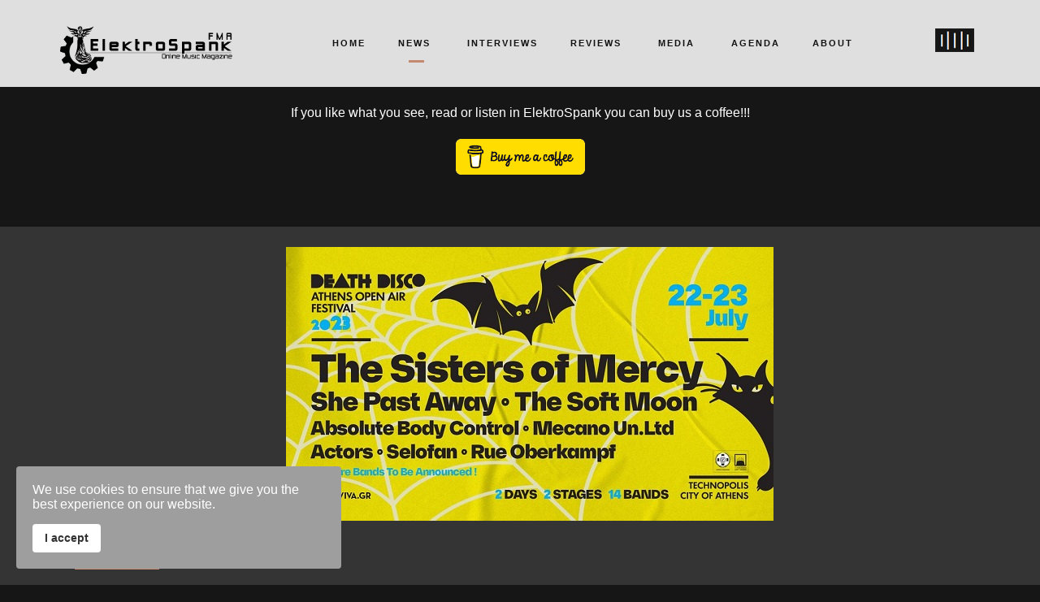

--- FILE ---
content_type: text/html; charset=utf-8
request_url: https://www.elektrospank.com/news/death-disco-festivals?start=10
body_size: 9338
content:

<!DOCTYPE html>
<html xmlns="http://www.w3.org/1999/xhtml" xml:lang="en-gb" lang="en-gb" dir="ltr">
<head>
<meta name="og:title" content="ElektroSpank - FMA - Online Music Magazine, all about gothic, dark wave, post-punk, industrial, EBM, dark electro, synth pop, cold wave"/>
 <!-- <meta property="og:type" content="article">
 <meta property="og:title" content="ElektroSpank - FMA - Online Music Magazine, all about gothic, dark wave, post-punk, industrial, EBM, dark electro, synth pop, cold wave"> 
 <meta property="og:url" content="https://www.elektrospank.com/index.php"> 
 <meta property="og:site_name" content="ElektroSpank - Online Music Magazine">
 <meta property="og:image" content="https://elektrospank.com/images/crowd_es_profile_1080.jpg"> -->
 <script data-ad-client="ca-pub-4484668190298889" async src="https://pagead2.googlesyndication.com/pagead/js/adsbygoogle.js"></script>
 <script data-ad-client="ca-pub-4484668190298889" async src="https://pagead2.googlesyndication.com/pagead/js/adsbygoogle.js"></script>
 <base href="https://www.elektrospank.com/news/death-disco-festivals" />
	<meta http-equiv="content-type" content="text/html; charset=utf-8" />
	<meta name="keywords" content="elektrospank, music, magazine, online, gothic, dark wave, electro, new wave, industrial, rock, metal, punk, post-punk" />
	<meta name="robots" content="max-snippet:-1, max-image-preview:large, max-video-preview:-1" />
	<meta property="og:image" content="https://www.elektrospank.com/images/articles/ddmf2k20/ddmf2k20_new.jpg" />
	<meta property="twitter:image" content="https://www.elektrospank.com/images/articles/ddmf2k20/ddmf2k20_new.jpg" />
	<meta property="og:title" content="DeathDisco MiniFest 2k20 - Timetable" />
	<meta property="twitter:title" content="DeathDisco MiniFest 2k20 - Timetable" />
	<meta property="og:description" content="Timetable is available!" />
	<meta property="twitter:description" content="Timetable is available!" />
	<meta name="description" content="ElektroSpank - FMA - Online Music Magazine" />
	<meta name="generator" content="Joomla! - Open Source Content Management" />
	<title>ElektroSpank - FMA - Death Disco Festivals</title>
	<link href="/news/death-disco-festivals?format=feed&amp;type=rss" rel="alternate" type="application/rss+xml" title="RSS 2.0" />
	<link href="/news/death-disco-festivals?format=feed&amp;type=atom" rel="alternate" type="application/atom+xml" title="Atom 1.0" />
	<link href="/templates/boker/favicon.ico" rel="shortcut icon" type="image/vnd.microsoft.icon" />
	<link href="https://www.elektrospank.com/component/search/?Itemid=101&amp;format=opensearch" rel="search" title="Search ElektroSpank - FMA" type="application/opensearchdescription+xml" />
	<link href="https://www.elektrospank.com/plugins/content/fastsocialshare/style/style.css" rel="stylesheet" type="text/css" />
	<link href="/media/com_icagenda/icicons/style.css?8967af438919369a2e338cb7b9e8eac6" rel="stylesheet" type="text/css" />
	<link href="/templates/boker/css/fontawesome/css/font-awesome.css" rel="stylesheet" type="text/css" />
	<link href="/templates/boker/css/style.css" rel="stylesheet" type="text/css" />
	<link href="/templates/boker/css/nav-top.css" rel="stylesheet" type="text/css" />
	<link href="/templates/boker/css/responsive.css" rel="stylesheet" type="text/css" />
	<link href="/templates/boker/css/animate.css" rel="stylesheet" type="text/css" />
	<link href="/templates/boker/css/prettyphoto/pretty.css" rel="stylesheet" type="text/css" />
	<link href="/templates/boker/css/grid-responsive.css" rel="stylesheet" type="text/css" />
	<link href="/templates/boker/css/ionicons.css" rel="stylesheet" type="text/css" />
	<link href="/plugins/system/spcookieconsent/assets/css/style.css" rel="stylesheet" type="text/css" />
	<style type="text/css">
#sp-cookie-consent {background-color: #9e9e9e; color: #ffffff; }#sp-cookie-consent a, #sp-cookie-consent a:hover, #sp-cookie-consent a:focus, #sp-cookie-consent a:active {color: #f5f5f5; }#sp-cookie-consent .sp-cookie-allow {background-color: #ffffff; color: #333333;}#sp-cookie-consent .sp-cookie-allow:hover, #sp-cookie-consent .sp-cookie-allow:active, #sp-cookie-consent .sp-cookie-allow:focus {color: #333333;}
	</style>
	<script src="/media/jui/js/jquery.min.js?8967af438919369a2e338cb7b9e8eac6" type="text/javascript"></script>
	<script src="/media/jui/js/jquery-noconflict.js?8967af438919369a2e338cb7b9e8eac6" type="text/javascript"></script>
	<script src="/media/jui/js/jquery-migrate.min.js?8967af438919369a2e338cb7b9e8eac6" type="text/javascript"></script>
	<script src="/media/system/js/caption.js?8967af438919369a2e338cb7b9e8eac6" type="text/javascript"></script>
	<script src="/media/jui/js/bootstrap.min.js?8967af438919369a2e338cb7b9e8eac6" type="text/javascript"></script>
	<script src="/plugins/system/spcookieconsent/assets/js/script.js" type="text/javascript"></script>
	<!--[if lt IE 9]><script src="/media/system/js/html5fallback.js?8967af438919369a2e338cb7b9e8eac6" type="text/javascript"></script><![endif]-->
	<script type="text/javascript">
jQuery(window).on('load',  function() {
				new JCaption('img.caption');
			});jQuery(function($){ initTooltips(); $("body").on("subform-row-add", initTooltips); function initTooltips (event, container) { container = container || document;$(container).find(".hasTooltip").tooltip({"html": true,"container": "body"});} });
	</script>
	<!-- Start: Google Structured Data -->
			
<script type="application/ld+json" data-type="gsd">
{
    "@context": "https://schema.org",
    "@type": "BreadcrumbList",
    "itemListElement": [
        {
            "@type": "ListItem",
            "position": 1,
            "name": "Home",
            "item": "https://www.elektrospank.com/"
        },
        {
            "@type": "ListItem",
            "position": 2,
            "name": "News",
            "item": "https://www.elektrospank.com/news"
        },
        {
            "@type": "ListItem",
            "position": 3,
            "name": "Death Disco Festivals",
            "item": "https://www.elektrospank.com/news/death-disco-festivals"
        }
    ]
}
</script>
			<!-- End: Google Structured Data -->

 
<!-- Make the web page appear 100% instead of scaling -->
	<meta name="viewport" content="width=device-width, initial-scale=1.0, maximum-scale=1.0, user-scalable=0;" />
	<!-- Add to Home Screen for iOS -->
	<meta name="apple-mobile-web-app-capable" content="yes">
	
	<script type="text/javascript">jQuery.noConflict();</script>
<link href='http://fonts.googleapis.com/css?family=Montserrat:400,700,900|Comfortaa:400,300,700|Abel|raleway:400,200,500,600,700,800|Dosis:400,200,300,500,600,700,800|Droid+Sans:400,700|Francois+One|Lato:400,100,300,400italic,300italic,100italic,700,700italic,900,900italic|Lobster|Lora:400,400italic,700,700italic|Open+Sans+Condensed:300,300italic,700|Open+Sans:900,800,700,400,300,300italic,400italic,600,600italic,700,700italic,800italic,800|Oswald:400,300,700|Oxygen:400,300,700|PT+Sans+Narrow:400,700|PT+Sans:400,400italic,700,700italic|Prosto+One|Quicksand:400,300,700|Roboto+Condensed:400,300,300italic,400italic,700,700italic|Share:400,400italic,700,700italic|Source+Sans+Pro:400,200,200italic,300,300italic,400italic,600,600italic,700,700italic,900,900italic|Ubuntu+Condensed|Ubuntu:400,300,300italic,400italic,500,500italic,700,700italic|Roboto:400,100,100italic,300,300italic,400italic,500,500italic,700,700italic,900,900italic&subset=latin,cyrillic-ext,latin-ext,cyrillic' rel='stylesheet' type='text/css'>

<script type="text/javascript">  window.dataLayer = window.dataLayer || [];
  function gtag(){dataLayer.push(arguments);}
  gtag('js', new Date());

  gtag('config', 'UA-132847682-1');
</script>
<!--[if IE 7]> <link type="text/css" rel="stylesheet" href="/templates/boker/css/style_ie7.css" /> <![endif]-->
<!--[if IE 8]> <link type="text/css" rel="stylesheet" href="/templates/boker/css/style_ie8.css" /> <![endif]-->
<!--[if IE 9]> <link type="text/css" rel="stylesheet" href="/templates/boker/css/style_ie9.css" /> <![endif]-->


<link rel="icon" type="image/gif" href="/templates/boker/favicon.ico" />
	
<style type="text/css">
body {
	font-family:Arima Madurai, sans-serif;
	background-color:#161616; 
	color:#ffffff; 
}

a {
	color:#ffec5c;
	text-decoration:none;
	font-family:Raleway, sans-serif;
}

a:hover {
	color:#c5896f;
	text-decoration:underline;
}

 #sitename a {
font-size:;
color:#000000;
text-transform:capitalize;
}

#sitename a:hover {
color:#6b6b6b;
}

h1 {
color:#252525;
}

h2 {
color:#252525;
}

h3 {
color:#cbcbcb;
}

h4,h5,h6 {
color:#252525;
}

 #navigation ul.menu li a {
font-family:Raleway, sans-serif !important;

}
 #navigation ul.menu li a {
color:#121212 !important;

}

#navigation ul.menu li a:hover  {
color:#c5896f !important;

}

 #navigation ul.menu ul li a {
 color:#ffffff !important;
 }
 
 #navigation li.deeper.parent ul.navig li a:hover  ,#navigation ul li.current.active.deeper.parent ul li a:hover,#navigation ul li.active.deeper.parent ul li.current.active a:hover,#navigation ul li.active.deeper.parent ul li a:hover {
color:#c5896f !important;
}
 

h1 {font-family:Raleway, sans-serif;}
h2 {font-family:Raleway, sans-serif;}
h3 {font-family:Raleway, sans-serif;}
h4 {font-family:Raleway, sans-serif;}
h5 {font-family:Raleway, sans-serif;}
h6 {font-family:Raleway, sans-serif;} 

#sitename a:after {
content: '';	
}
</style>

<!-- Hotjar Tracking Code for www.elektrospank.gr -->
<script>
    (function(h,o,t,j,a,r){
        h.hj=h.hj||function(){(h.hj.q=h.hj.q||[]).push(arguments)};
        h._hjSettings={hjid:1182191,hjsv:6};
        a=o.getElementsByTagName('head')[0];
        r=o.createElement('script');r.async=1;
        r.src=t+h._hjSettings.hjid+j+h._hjSettings.hjsv;
        a.appendChild(r);
    })(window,document,'https://static.hotjar.com/c/hotjar-','.js?sv=');
</script>
  
<!-- Global site tag (gtag.js) - Google Analytics -->
<script async src="https://www.googletagmanager.com/gtag/js?id=UA-22553550-1"></script>
<script>
  window.dataLayer = window.dataLayer || [];
  function gtag(){dataLayer.push(arguments);}
  gtag('js', new Date());

  gtag('config', 'UA-22553550-1');
</script>


</head>

<div class="ct-preloader"><div class="ct-preloader-content"></div></div>
<div id="menuModal">
            <div class="modal-content">
                <div class="container_12">
                    <div class="grid_12">
                       
                            <div  id="btn-close-modal" class="close-menuModal modCloseButton"><span></span></div>
                        </div>
                    </div>
					<div id="navigation-res">
					<div class="container_12">
					<div class="grid_12">
						            


<ul id="menu" class="menu">
 <li id="toggle"><a href="#menu"><i class="fa fa-align-justify"></i></a></li>
<li id="hide"><a href="#toggle"><i class="fa fa-align-justify"></i></a></li>

<li class="item-101"><a href="/" >Home</a></li><li class="item-130 active deeper parent"><a href="/news" >News</a><ul class="navig"><li class="item-419"><a href="/news/weekly-journal" >Weekly Journal</a></li><li class="item-213"><a href="/news/stories" >Stories</a></li><li class="item-351"><a href="/news/stories-2" >Today's Sound</a></li><li class="item-372 current active deeper parent"><a href="/news/death-disco-festivals" >Death Disco Festivals</a><ul class="navig"><li class="item-439"><a href="/news/death-disco-festivals/death-disco-open-air-festival-2024" >Death Disco Indoor Festival 2024</a></li><li class="item-373"><a href="/news/death-disco-festivals/death-disco-open-air-festival-2023" >Death Disco Open Air Festival 2023</a></li><li class="item-249"><a href="/news/death-disco-festivals/death-disco-minifest" >Death Disco Minifest</a></li></ul></li><li class="item-214"><a href="/news/low-sun-festival" >Low Sun Festival</a></li><li class="item-226"><a href="/news/dark-malta-festival" >Dark Malta Festival</a></li><li class="item-227"><a href="/news/dark-mad-festival" >Dark Mad Festival</a></li></ul></li><li class="item-131"><a href="/interviews" >Interviews</a></li><li class="item-132 deeper parent"><a href="/reviews" >Reviews</a><ul class="navig"><li class="item-133"><a href="/reviews/cd-reviews" >CD Reviews</a></li><li class="item-135"><a href="/reviews/concert-reviews" >Concert Reviews</a></li></ul></li><li class="item-177 deeper parent"><a href="/media-gallery" >Media</a><ul class="navig"><li class="item-229"><a href="/media-gallery/video-pick" >Video Pick</a></li><li class="item-136"><a href="/media-gallery/gallery" >Photo Gallery</a></li><li class="item-179"><a href="/media-gallery/gallery-2" >Video Gallery</a></li><li class="item-176"><a href="/media-gallery/mix-and-casts" >Mix and Casts</a></li></ul></li><li class="item-149"><a href="/agenda" >Agenda</a></li><li class="item-138 deeper parent"><a href="/about" >About</a><ul class="navig"><li class="item-228"><a href="/about/the-team" >The Team</a></li><li class="item-137"><a href="/about/contact" >Contact</a></li></ul></li></ul>

  
                                </div>
							</div>
							</div>
                 
                </div> 
            </div>

<header class="header" id="header">
            <div class="container_12">
			
			
			
			<div class="grid_3">
                        <div id="sitename">
			        <a href="/index.php">
													<img src="/images/es_fma_logo_2018_smaller.png" alt="ElektroSpank  FMA" />
												</a>
				</div>
                    </div>
					 <div class="grid_8">
					 <div id="nav-top">
				                     <div id="navigation"> 
				                          


<ul id="menu" class="menu">
 <li id="toggle"><a href="#menu"><i class="fa fa-align-justify"></i></a></li>
<li id="hide"><a href="#toggle"><i class="fa fa-align-justify"></i></a></li>

<li class="item-101"><a href="/" >Home</a></li><li class="item-130 active deeper parent"><a href="/news" >News</a><ul class="navig"><li class="item-419"><a href="/news/weekly-journal" >Weekly Journal</a></li><li class="item-213"><a href="/news/stories" >Stories</a></li><li class="item-351"><a href="/news/stories-2" >Today's Sound</a></li><li class="item-372 current active deeper parent"><a href="/news/death-disco-festivals" >Death Disco Festivals</a><ul class="navig"><li class="item-439"><a href="/news/death-disco-festivals/death-disco-open-air-festival-2024" >Death Disco Indoor Festival 2024</a></li><li class="item-373"><a href="/news/death-disco-festivals/death-disco-open-air-festival-2023" >Death Disco Open Air Festival 2023</a></li><li class="item-249"><a href="/news/death-disco-festivals/death-disco-minifest" >Death Disco Minifest</a></li></ul></li><li class="item-214"><a href="/news/low-sun-festival" >Low Sun Festival</a></li><li class="item-226"><a href="/news/dark-malta-festival" >Dark Malta Festival</a></li><li class="item-227"><a href="/news/dark-mad-festival" >Dark Mad Festival</a></li></ul></li><li class="item-131"><a href="/interviews" >Interviews</a></li><li class="item-132 deeper parent"><a href="/reviews" >Reviews</a><ul class="navig"><li class="item-133"><a href="/reviews/cd-reviews" >CD Reviews</a></li><li class="item-135"><a href="/reviews/concert-reviews" >Concert Reviews</a></li></ul></li><li class="item-177 deeper parent"><a href="/media-gallery" >Media</a><ul class="navig"><li class="item-229"><a href="/media-gallery/video-pick" >Video Pick</a></li><li class="item-136"><a href="/media-gallery/gallery" >Photo Gallery</a></li><li class="item-179"><a href="/media-gallery/gallery-2" >Video Gallery</a></li><li class="item-176"><a href="/media-gallery/mix-and-casts" >Mix and Casts</a></li></ul></li><li class="item-149"><a href="/agenda" >Agenda</a></li><li class="item-138 deeper parent"><a href="/about" >About</a><ul class="navig"><li class="item-228"><a href="/about/the-team" >The Team</a></li><li class="item-137"><a href="/about/contact" >Contact</a></li></ul></li></ul>


                                     </div>
		                       </div>
							  </div>
							   
                     <div class="grid_1">
                        <div class="menuButon">
                            <a id="openMenu" href="#menuModal"></a>
                        </div>
				    </div> 
                </div>
  
</header>
<br>
<br>
<br>
<br>
<br>
<br>
<br>
<center>
</center>
<div class="page">
</div>	
	    <div id="parallax">
		

<div class="custom"  >
	<p style="text-align: center;">If you like what you see, read or listen in ElektroSpank you can buy us a coffee!!!</p>
<p><a href="https://www.buymeacoffee.com/elektrospank" target="_blank" rel="noopener noreferrer"><img style="height: 44px; width: 159px; display: block; margin-left: auto; margin-right: auto;" src="https://cdn.buymeacoffee.com/buttons/v2/default-yellow.png" alt="Buy Me A Coffee" /></a></p>
<p> </p></div>

    </div>
		<div class="clr"></div>
 <div class="page">
    
    	</div>

   <!-- <div id="main"> -->
   <div id="main">
	 <div class="page">
	 
        <div class="container_12">
			
	<div class="grid_12">
		<div><div id="system-message-container">
	</div>
</div>
		<div><div class="blog" itemscope itemtype="https://schema.org/Blog">
	
		
	
			<div class="category-desc clearfix">
							<img src="/images/articles/ddoaf23/ddoaf23_600.jpg" alt=""/>
														</div>
	
	
				<div class="items-leading clearfix">
							<div class="leading-0"
					itemprop="blogPost" itemscope itemtype="https://schema.org/BlogPosting">
					






<div class="article-blog" data-scrollReveal="enter from the top after 0.3s ease-out">
	
	<aside>
		<time datetime="2020-02-05">
			<div class="day">05 Feb 2020</div>
		</time>
	</aside>
	<div class="clr"></div>
	

    <h2 class="article-header-blog">
					<a href="/news/death-disco-festivals/death-disco-minifest/237-deathdisco-minifest-2k20-timetable"> DeathDisco MiniFest 2k20 - Timetable</a>
					</h2>
	
		<ul class="actions">
						<li class="email-icon">
			<a href="/component/mailto/?tmpl=component&amp;template=boker&amp;link=ca83f92efbc7f88ff516c14c9c97161d93640f0e" title="Email this link to a friend" onclick="window.open(this.href,'win2','width=400,height=450,menubar=yes,resizable=yes'); return false;" rel="nofollow">			<span class="icon-envelope" aria-hidden="true"></span>
		Email	</a>		</li>
					</ul>
	
	
			
			
<div class="block-info">
	
	<span class="article-info">
	
        <dt class="article-info-term">Details</dt>




               

                															<dt class="category-name">Category: </dt><dd class="category-name"><a href="/news/death-disco-festivals/death-disco-minifest">DeathDiscoMiniFest</a></dd>													
				
				

                
    
	        
	            													<dt class="createdby">Written by </dt><dd class="createdby">Akill</dd>								
			
					
	
	
	
		

    	

		</span>
	</div>	
	
		
	
	
	
	
	
   
 
   
   
   									
			<div class="pull-item-image">
              <a data-rel="prettyPhoto" href="/images/articles/ddmf2k20/ddmf2k20_timetable.jpg" class="portfolio-blog-featured">		
				<img 
				
				
			 src="/images/articles/ddmf2k20/ddmf2k20_timetable.jpg" alt="" />
				
			
                               <span class="overlays">
                            <span class="content">
                                <i class="fa fa-search"></i>
								<div class="image-caption">
																</div>
                            </span>
                        </span>
                                       
				</a>  
			</div>
		<div class="item-separator"></div>	
			   
	<div class="separator"></div>	
 

	


	
	<div class="content-text">
	    				<p>Timetable is available!</p>
<hr /><div class="fastsocialshare_container fastsocialshare-align-left"><div class="fastsocialshare-subcontainer"><script>
					var loadAsyncDeferredFacebook = function() {
						(function(d, s, id) {
						  var js, fjs = d.getElementsByTagName(s)[0];
						  if (d.getElementById(id)) return;
						  js = d.createElement(s); js.id = id;
						  js.src = "//connect.facebook.net/en_GB/sdk.js#xfbml=1&version=v3.0";
						  fjs.parentNode.insertBefore(js, fjs);
						}(document, 'script', 'facebook-jssdk'));
					}
	
			  		if (window.addEventListener)
						window.addEventListener("load", loadAsyncDeferredFacebook, false);
					else if (window.attachEvent)
						window.attachEvent("onload", loadAsyncDeferredFacebook);
					else
				  		window.onload = loadAsyncDeferredFacebook;
					</script><div class="fastsocialshare-share-fbl fastsocialshare-button_count">
				<div class="fb-like"
					data-href="https://www.elektrospank.com/news/death-disco-festivals/death-disco-minifest/237-deathdisco-minifest-2k20-timetable"
					data-layout="button_count"
                	data-width="100"
					data-action="like"
					data-show-faces="true"
					data-share="false">
				</div></div><div class="fastsocialshare-share-fbsh fb-shareme-core">
					<div class="fb-share-button fb-shareme-core"
						data-href="https://www.elektrospank.com/news/death-disco-festivals/death-disco-minifest/237-deathdisco-minifest-2k20-timetable"
						data-layout="button_count"
						data-size="small">
					</div></div><div class="fastsocialshare-share-tw">
						<a href="https://twitter.com/intent/tweet" data-dnt="true" class="twitter-share-button"  data-text="DeathDisco MiniFest 2k20 - Timetable" data-count="horizontal" data-via="elektrospank" data-url="https://www.elektrospank.com/news/death-disco-festivals/death-disco-minifest/237-deathdisco-minifest-2k20-timetable" data-lang="en"></a>
						</div>
						<script>
							var loadAsyncDeferredTwitter =  function() {
	            						var d = document;
	            						var s = 'script';
	            						var id = 'twitter-wjs';
					            		var js,fjs=d.getElementsByTagName(s)[0],p=/^http:/.test(d.location)?'http':'https';if(!d.getElementById(id)){
						        		js=d.createElement(s);js.id=id;js.src=p+'://platform.twitter.com/widgets.js';fjs.parentNode.insertBefore(js,fjs);}
					        		}
						
							if (window.addEventListener)
								window.addEventListener("load", loadAsyncDeferredTwitter, false);
							else if (window.attachEvent)
								window.attachEvent("onload", loadAsyncDeferredTwitter);
							else
								window.onload = loadAsyncDeferredTwitter;
						</script></div></div>	</div>
	
<div class="separator"></div>





		
		
		
		
		
		




<p class="readmore">
				<a href="/news/death-disco-festivals/death-disco-minifest/237-deathdisco-minifest-2k20-timetable">
					Read more ...</a>
		</p>

	
	
		
		
		
		
		<div class="clr"></div>

	

</div>


				</div>
									</div><!-- end items-leading -->
	
	
																	<div class="items-row cols-2 row-0 row-fluid clearfix">
						<div class="span6">
				<div class="item column-1"
					itemprop="blogPost" itemscope itemtype="https://schema.org/BlogPosting">
					






<div class="article-blog" data-scrollReveal="enter from the top after 0.3s ease-out">
	
	<aside>
		<time datetime="2020-02-01">
			<div class="day">01 Feb 2020</div>
		</time>
	</aside>
	<div class="clr"></div>
	

    <h2 class="article-header-blog">
					<a href="/news/death-disco-festivals/death-disco-minifest/235-soviet-soviet-when-the-fate-is-written-then-the-art-punk-keeps-the-darkness-alive-interview"> Soviet Soviet, when the fate is written, then the art punk keeps the darkness alive | Interview</a>
					</h2>
	
		<ul class="actions">
						<li class="email-icon">
			<a href="/component/mailto/?tmpl=component&amp;template=boker&amp;link=be5f5e81b3ec6e7b416b8ffbc9f8151ca9929ac6" title="Email this link to a friend" onclick="window.open(this.href,'win2','width=400,height=450,menubar=yes,resizable=yes'); return false;" rel="nofollow">			<span class="icon-envelope" aria-hidden="true"></span>
		Email	</a>		</li>
					</ul>
	
	
			
			
<div class="block-info">
	
	<span class="article-info">
	
        <dt class="article-info-term">Details</dt>




               

                															<dt class="category-name">Category: </dt><dd class="category-name"><a href="/news/death-disco-festivals/death-disco-minifest">DeathDiscoMiniFest</a></dd>													
				
				

                
    
	        
	            													<dt class="createdby">Written by </dt><dd class="createdby">Cleopatra K.</dd>								
			
					
	
	
	
		

    	

		</span>
	</div>	
	
		
	
	
	
	
	
   
 
   
   
   									
			<div class="pull-item-image">
              <a data-rel="prettyPhoto" href="/images/interviews/soviet_soviet/web_sovietsoviet_soviet_soviet4_dd.jpg" class="portfolio-blog-featured">		
				<img 
				
				
			 src="/images/interviews/soviet_soviet/web_sovietsoviet_soviet_soviet4_dd.jpg" alt="" />
				
			
                               <span class="overlays">
                            <span class="content">
                                <i class="fa fa-search"></i>
								<div class="image-caption">
																</div>
                            </span>
                        </span>
                                       
				</a>  
			</div>
		<div class="item-separator"></div>	
			   
	<div class="separator"></div>	
 

	


	
	<div class="content-text">
	    				<p>Soviet Soviet returns to Athens to give another amazing concert, while Death Disco Mini Fest goes to Gagarin 205!</p>
<hr /><div class="fastsocialshare_container fastsocialshare-align-left"><div class="fastsocialshare-subcontainer"><script>
					var loadAsyncDeferredFacebook = function() {
						(function(d, s, id) {
						  var js, fjs = d.getElementsByTagName(s)[0];
						  if (d.getElementById(id)) return;
						  js = d.createElement(s); js.id = id;
						  js.src = "//connect.facebook.net/en_GB/sdk.js#xfbml=1&version=v3.0";
						  fjs.parentNode.insertBefore(js, fjs);
						}(document, 'script', 'facebook-jssdk'));
					}
	
			  		if (window.addEventListener)
						window.addEventListener("load", loadAsyncDeferredFacebook, false);
					else if (window.attachEvent)
						window.attachEvent("onload", loadAsyncDeferredFacebook);
					else
				  		window.onload = loadAsyncDeferredFacebook;
					</script><div class="fastsocialshare-share-fbl fastsocialshare-button_count">
				<div class="fb-like"
					data-href="https://www.elektrospank.com/news/death-disco-festivals/death-disco-minifest/235-soviet-soviet-when-the-fate-is-written-then-the-art-punk-keeps-the-darkness-alive-interview"
					data-layout="button_count"
                	data-width="100"
					data-action="like"
					data-show-faces="true"
					data-share="false">
				</div></div><div class="fastsocialshare-share-fbsh fb-shareme-core">
					<div class="fb-share-button fb-shareme-core"
						data-href="https://www.elektrospank.com/news/death-disco-festivals/death-disco-minifest/235-soviet-soviet-when-the-fate-is-written-then-the-art-punk-keeps-the-darkness-alive-interview"
						data-layout="button_count"
						data-size="small">
					</div></div><div class="fastsocialshare-share-tw">
						<a href="https://twitter.com/intent/tweet" data-dnt="true" class="twitter-share-button"  data-text="Soviet Soviet, when the fate is written, then the art punk keeps the darkness alive | Interview" data-count="horizontal" data-via="elektrospank" data-url="https://www.elektrospank.com/news/death-disco-festivals/death-disco-minifest/235-soviet-soviet-when-the-fate-is-written-then-the-art-punk-keeps-the-darkness-alive-interview" data-lang="en"></a>
						</div>
						<script>
							var loadAsyncDeferredTwitter =  function() {
	            						var d = document;
	            						var s = 'script';
	            						var id = 'twitter-wjs';
					            		var js,fjs=d.getElementsByTagName(s)[0],p=/^http:/.test(d.location)?'http':'https';if(!d.getElementById(id)){
						        		js=d.createElement(s);js.id=id;js.src=p+'://platform.twitter.com/widgets.js';fjs.parentNode.insertBefore(js,fjs);}
					        		}
						
							if (window.addEventListener)
								window.addEventListener("load", loadAsyncDeferredTwitter, false);
							else if (window.attachEvent)
								window.attachEvent("onload", loadAsyncDeferredTwitter);
							else
								window.onload = loadAsyncDeferredTwitter;
						</script></div></div>	</div>
	
<div class="separator"></div>





		
		
		
		
		
		




<p class="readmore">
				<a href="/news/death-disco-festivals/death-disco-minifest/235-soviet-soviet-when-the-fate-is-written-then-the-art-punk-keeps-the-darkness-alive-interview">
					Read more ...</a>
		</p>

	
	
		
		
		
		
		<div class="clr"></div>

	

</div>


				</div>
				<!-- end item -->
							</div><!-- end span -->
														<div class="span6">
				<div class="item column-2"
					itemprop="blogPost" itemscope itemtype="https://schema.org/BlogPosting">
					






<div class="article-blog" data-scrollReveal="enter from the top after 0.3s ease-out">
	
	<aside>
		<time datetime="2020-01-24">
			<div class="day">24 Jan 2020</div>
		</time>
	</aside>
	<div class="clr"></div>
	

    <h2 class="article-header-blog">
					<a href="/news/death-disco-festivals/death-disco-minifest/226-deathdisco-minifest-2k20-holygram-cancelled-their-show-in-athens"> DeathDisco MiniFest 2k20 - Holygram cancelled their show in Athens</a>
					</h2>
	
		<ul class="actions">
						<li class="email-icon">
			<a href="/component/mailto/?tmpl=component&amp;template=boker&amp;link=f6a60d9ef2c11daf5e2a22b1f0a5c3beabff6db6" title="Email this link to a friend" onclick="window.open(this.href,'win2','width=400,height=450,menubar=yes,resizable=yes'); return false;" rel="nofollow">			<span class="icon-envelope" aria-hidden="true"></span>
		Email	</a>		</li>
					</ul>
	
	
			
			
<div class="block-info">
	
	<span class="article-info">
	
        <dt class="article-info-term">Details</dt>




               

                															<dt class="category-name">Category: </dt><dd class="category-name"><a href="/news/death-disco-festivals/death-disco-minifest">DeathDiscoMiniFest</a></dd>													
				
				

                
    
	        
	            													<dt class="createdby">Written by </dt><dd class="createdby">Akill</dd>								
			
					
	
	
	
		

    	

		</span>
	</div>	
	
		
	
	
	
	
	
   
 
   
   
   									
			<div class="pull-item-image">
              <a data-rel="prettyPhoto" href="/images/articles/ddmf2k20/ddmf2k20.jpg" class="portfolio-blog-featured">		
				<img 
				
				
			 src="/images/articles/ddmf2k20/ddmf2k20.jpg" alt="" />
				
			
                               <span class="overlays">
                            <span class="content">
                                <i class="fa fa-search"></i>
								<div class="image-caption">
																</div>
                            </span>
                        </span>
                                       
				</a>  
			</div>
		<div class="item-separator"></div>	
			   
	<div class="separator"></div>	
 

	


	
	<div class="content-text">
	    				<p>Holygram will not appear in Athens, Greece.</p>
<hr /><div class="fastsocialshare_container fastsocialshare-align-left"><div class="fastsocialshare-subcontainer"><script>
					var loadAsyncDeferredFacebook = function() {
						(function(d, s, id) {
						  var js, fjs = d.getElementsByTagName(s)[0];
						  if (d.getElementById(id)) return;
						  js = d.createElement(s); js.id = id;
						  js.src = "//connect.facebook.net/en_GB/sdk.js#xfbml=1&version=v3.0";
						  fjs.parentNode.insertBefore(js, fjs);
						}(document, 'script', 'facebook-jssdk'));
					}
	
			  		if (window.addEventListener)
						window.addEventListener("load", loadAsyncDeferredFacebook, false);
					else if (window.attachEvent)
						window.attachEvent("onload", loadAsyncDeferredFacebook);
					else
				  		window.onload = loadAsyncDeferredFacebook;
					</script><div class="fastsocialshare-share-fbl fastsocialshare-button_count">
				<div class="fb-like"
					data-href="https://www.elektrospank.com/news/death-disco-festivals/death-disco-minifest/226-deathdisco-minifest-2k20-holygram-cancelled-their-show-in-athens"
					data-layout="button_count"
                	data-width="100"
					data-action="like"
					data-show-faces="true"
					data-share="false">
				</div></div><div class="fastsocialshare-share-fbsh fb-shareme-core">
					<div class="fb-share-button fb-shareme-core"
						data-href="https://www.elektrospank.com/news/death-disco-festivals/death-disco-minifest/226-deathdisco-minifest-2k20-holygram-cancelled-their-show-in-athens"
						data-layout="button_count"
						data-size="small">
					</div></div><div class="fastsocialshare-share-tw">
						<a href="https://twitter.com/intent/tweet" data-dnt="true" class="twitter-share-button"  data-text="DeathDisco MiniFest 2k20 - Holygram cancelled their show in Athens" data-count="horizontal" data-via="elektrospank" data-url="https://www.elektrospank.com/news/death-disco-festivals/death-disco-minifest/226-deathdisco-minifest-2k20-holygram-cancelled-their-show-in-athens" data-lang="en"></a>
						</div>
						<script>
							var loadAsyncDeferredTwitter =  function() {
	            						var d = document;
	            						var s = 'script';
	            						var id = 'twitter-wjs';
					            		var js,fjs=d.getElementsByTagName(s)[0],p=/^http:/.test(d.location)?'http':'https';if(!d.getElementById(id)){
						        		js=d.createElement(s);js.id=id;js.src=p+'://platform.twitter.com/widgets.js';fjs.parentNode.insertBefore(js,fjs);}
					        		}
						
							if (window.addEventListener)
								window.addEventListener("load", loadAsyncDeferredTwitter, false);
							else if (window.attachEvent)
								window.attachEvent("onload", loadAsyncDeferredTwitter);
							else
								window.onload = loadAsyncDeferredTwitter;
						</script></div></div>	</div>
	
<div class="separator"></div>





		
		
		
		
		
		




<p class="readmore">
				<a href="/news/death-disco-festivals/death-disco-minifest/226-deathdisco-minifest-2k20-holygram-cancelled-their-show-in-athens">
					Read more ...</a>
		</p>

	
	
		
		
		
		
		<div class="clr"></div>

	

</div>


				</div>
				<!-- end item -->
							</div><!-- end span -->
							</div><!-- end row -->
																			<div class="items-row cols-2 row-1 row-fluid clearfix">
						<div class="span6">
				<div class="item column-1"
					itemprop="blogPost" itemscope itemtype="https://schema.org/BlogPosting">
					






<div class="article-blog" data-scrollReveal="enter from the top after 0.3s ease-out">
	
	<aside>
		<time datetime="2020-01-24">
			<div class="day">24 Jan 2020</div>
		</time>
	</aside>
	<div class="clr"></div>
	

    <h2 class="article-header-blog">
					<a href="/news/death-disco-festivals/death-disco-minifest/227-data-fragments-loud-and-violent-stories-through-emotional-dark-sounds-interview-2"> Data Fragments, loud and violent stories through emotional dark sounds | Interview.</a>
					</h2>
	
		<ul class="actions">
						<li class="email-icon">
			<a href="/component/mailto/?tmpl=component&amp;template=boker&amp;link=67069c4e633e757da2237db2c7322b06eaf2b774" title="Email this link to a friend" onclick="window.open(this.href,'win2','width=400,height=450,menubar=yes,resizable=yes'); return false;" rel="nofollow">			<span class="icon-envelope" aria-hidden="true"></span>
		Email	</a>		</li>
					</ul>
	
	
			
			
<div class="block-info">
	
	<span class="article-info">
	
        <dt class="article-info-term">Details</dt>




               

                															<dt class="category-name">Category: </dt><dd class="category-name"><a href="/news/death-disco-festivals/death-disco-minifest">DeathDiscoMiniFest</a></dd>													
				
				

                
    
	        
	            													<dt class="createdby">Written by </dt><dd class="createdby">Akill</dd>								
			
					
	
	
	
		

    	

		</span>
	</div>	
	
		
	
	
	
	
	
   
 
   
   
   									
			<div class="pull-item-image">
              <a data-rel="prettyPhoto" href="/images/interviews/data_fragments/df_ddmf2k20.jpg" class="portfolio-blog-featured">		
				<img 
				
				
			 src="/images/interviews/data_fragments/df_ddmf2k20.jpg" alt="" />
				
			
                               <span class="overlays">
                            <span class="content">
                                <i class="fa fa-search"></i>
								<div class="image-caption">
																</div>
                            </span>
                        </span>
                                       
				</a>  
			</div>
		<div class="item-separator"></div>	
			   
	<div class="separator"></div>	
 

	


	
	<div class="content-text">
	    				<p>Data Fragments, will perform their darkest stories in Death Disco Mini Fest 2k20 - Post-Punk Edition. </p>
<hr /><div class="fastsocialshare_container fastsocialshare-align-left"><div class="fastsocialshare-subcontainer"><script>
					var loadAsyncDeferredFacebook = function() {
						(function(d, s, id) {
						  var js, fjs = d.getElementsByTagName(s)[0];
						  if (d.getElementById(id)) return;
						  js = d.createElement(s); js.id = id;
						  js.src = "//connect.facebook.net/en_GB/sdk.js#xfbml=1&version=v3.0";
						  fjs.parentNode.insertBefore(js, fjs);
						}(document, 'script', 'facebook-jssdk'));
					}
	
			  		if (window.addEventListener)
						window.addEventListener("load", loadAsyncDeferredFacebook, false);
					else if (window.attachEvent)
						window.attachEvent("onload", loadAsyncDeferredFacebook);
					else
				  		window.onload = loadAsyncDeferredFacebook;
					</script><div class="fastsocialshare-share-fbl fastsocialshare-button_count">
				<div class="fb-like"
					data-href="https://www.elektrospank.com/news/death-disco-festivals/death-disco-minifest/227-data-fragments-loud-and-violent-stories-through-emotional-dark-sounds-interview-2"
					data-layout="button_count"
                	data-width="100"
					data-action="like"
					data-show-faces="true"
					data-share="false">
				</div></div><div class="fastsocialshare-share-fbsh fb-shareme-core">
					<div class="fb-share-button fb-shareme-core"
						data-href="https://www.elektrospank.com/news/death-disco-festivals/death-disco-minifest/227-data-fragments-loud-and-violent-stories-through-emotional-dark-sounds-interview-2"
						data-layout="button_count"
						data-size="small">
					</div></div><div class="fastsocialshare-share-tw">
						<a href="https://twitter.com/intent/tweet" data-dnt="true" class="twitter-share-button"  data-text="Data Fragments, loud and violent stories through emotional dark sounds | Interview." data-count="horizontal" data-via="elektrospank" data-url="https://www.elektrospank.com/news/death-disco-festivals/death-disco-minifest/227-data-fragments-loud-and-violent-stories-through-emotional-dark-sounds-interview-2" data-lang="en"></a>
						</div>
						<script>
							var loadAsyncDeferredTwitter =  function() {
	            						var d = document;
	            						var s = 'script';
	            						var id = 'twitter-wjs';
					            		var js,fjs=d.getElementsByTagName(s)[0],p=/^http:/.test(d.location)?'http':'https';if(!d.getElementById(id)){
						        		js=d.createElement(s);js.id=id;js.src=p+'://platform.twitter.com/widgets.js';fjs.parentNode.insertBefore(js,fjs);}
					        		}
						
							if (window.addEventListener)
								window.addEventListener("load", loadAsyncDeferredTwitter, false);
							else if (window.attachEvent)
								window.attachEvent("onload", loadAsyncDeferredTwitter);
							else
								window.onload = loadAsyncDeferredTwitter;
						</script></div></div>	</div>
	
<div class="separator"></div>





		
		
		
		
		
		




<p class="readmore">
				<a href="/news/death-disco-festivals/death-disco-minifest/227-data-fragments-loud-and-violent-stories-through-emotional-dark-sounds-interview-2">
					Read more ...</a>
		</p>

	
	
		
		
		
		
		<div class="clr"></div>

	

</div>


				</div>
				<!-- end item -->
							</div><!-- end span -->
														<div class="span6">
				<div class="item column-2"
					itemprop="blogPost" itemscope itemtype="https://schema.org/BlogPosting">
					






<div class="article-blog" data-scrollReveal="enter from the top after 0.3s ease-out">
	
	<aside>
		<time datetime="2020-01-16">
			<div class="day">16 Jan 2020</div>
		</time>
	</aside>
	<div class="clr"></div>
	

    <h2 class="article-header-blog">
					<a href="/news/death-disco-festivals/death-disco-minifest/221-death-disco-minifest-2k20-post-punk-edition"> Death Disco MiniFest 2k20 | Post-Punk Edition</a>
					</h2>
	
		<ul class="actions">
						<li class="email-icon">
			<a href="/component/mailto/?tmpl=component&amp;template=boker&amp;link=4ab28224816ee72a415e73b0629c76b4a922383a" title="Email this link to a friend" onclick="window.open(this.href,'win2','width=400,height=450,menubar=yes,resizable=yes'); return false;" rel="nofollow">			<span class="icon-envelope" aria-hidden="true"></span>
		Email	</a>		</li>
					</ul>
	
	
			
			
<div class="block-info">
	
	<span class="article-info">
	
        <dt class="article-info-term">Details</dt>




               

                															<dt class="category-name">Category: </dt><dd class="category-name"><a href="/news/death-disco-festivals/death-disco-minifest">DeathDiscoMiniFest</a></dd>													
				
				

                
    
	        
	            													<dt class="createdby">Written by </dt><dd class="createdby">Akill</dd>								
			
					
	
	
	
		

    	

		</span>
	</div>	
	
		
	
	
	
	
	
   
 
   
   
   									
			<div class="pull-item-image">
              <a data-rel="prettyPhoto" href="/images/articles/ddmf2k20/ddmf2k20_poster.jpg" class="portfolio-blog-featured">		
				<img 
				
				
			 src="/images/articles/ddmf2k20/ddmf2k20_poster.jpg" alt="" />
				
			
                               <span class="overlays">
                            <span class="content">
                                <i class="fa fa-search"></i>
								<div class="image-caption">
																</div>
                            </span>
                        </span>
                                       
				</a>  
			</div>
		<div class="item-separator"></div>	
			   
	<div class="separator"></div>	
 

	


	
	<div class="content-text">
	    				<p>Death Disco goes to Gagarin 205!<br />Gagarin 205, Λιοσίων 205<br /><br />ΣΑΒΒΑΤΟ 8 ΦΕΒΡΟΥΑΡΙΟΥ 2020<br />DEATHDISCO MINIFEST 2K20<br /><br />THE CHAMELEONS<br />SOVIET SOVIET<br />HOLYGRAM<br />DATA FRAGMENTS<br /><br />SPECIAL GUESTS: <br />ΛΕΥΚΗ ΣΥΜΦΩΝΙΑ (Μυστικοί Κήποι exclusive set)</p>
<hr /><div class="fastsocialshare_container fastsocialshare-align-left"><div class="fastsocialshare-subcontainer"><script>
					var loadAsyncDeferredFacebook = function() {
						(function(d, s, id) {
						  var js, fjs = d.getElementsByTagName(s)[0];
						  if (d.getElementById(id)) return;
						  js = d.createElement(s); js.id = id;
						  js.src = "//connect.facebook.net/en_GB/sdk.js#xfbml=1&version=v3.0";
						  fjs.parentNode.insertBefore(js, fjs);
						}(document, 'script', 'facebook-jssdk'));
					}
	
			  		if (window.addEventListener)
						window.addEventListener("load", loadAsyncDeferredFacebook, false);
					else if (window.attachEvent)
						window.attachEvent("onload", loadAsyncDeferredFacebook);
					else
				  		window.onload = loadAsyncDeferredFacebook;
					</script><div class="fastsocialshare-share-fbl fastsocialshare-button_count">
				<div class="fb-like"
					data-href="https://www.elektrospank.com/news/death-disco-festivals/death-disco-minifest/221-death-disco-minifest-2k20-post-punk-edition"
					data-layout="button_count"
                	data-width="100"
					data-action="like"
					data-show-faces="true"
					data-share="false">
				</div></div><div class="fastsocialshare-share-fbsh fb-shareme-core">
					<div class="fb-share-button fb-shareme-core"
						data-href="https://www.elektrospank.com/news/death-disco-festivals/death-disco-minifest/221-death-disco-minifest-2k20-post-punk-edition"
						data-layout="button_count"
						data-size="small">
					</div></div><div class="fastsocialshare-share-tw">
						<a href="https://twitter.com/intent/tweet" data-dnt="true" class="twitter-share-button"  data-text="Death Disco MiniFest 2k20 | Post-Punk Edition" data-count="horizontal" data-via="elektrospank" data-url="https://www.elektrospank.com/news/death-disco-festivals/death-disco-minifest/221-death-disco-minifest-2k20-post-punk-edition" data-lang="en"></a>
						</div>
						<script>
							var loadAsyncDeferredTwitter =  function() {
	            						var d = document;
	            						var s = 'script';
	            						var id = 'twitter-wjs';
					            		var js,fjs=d.getElementsByTagName(s)[0],p=/^http:/.test(d.location)?'http':'https';if(!d.getElementById(id)){
						        		js=d.createElement(s);js.id=id;js.src=p+'://platform.twitter.com/widgets.js';fjs.parentNode.insertBefore(js,fjs);}
					        		}
						
							if (window.addEventListener)
								window.addEventListener("load", loadAsyncDeferredTwitter, false);
							else if (window.attachEvent)
								window.attachEvent("onload", loadAsyncDeferredTwitter);
							else
								window.onload = loadAsyncDeferredTwitter;
						</script></div></div>	</div>
	
<div class="separator"></div>





		
		
		
		
		
		




<p class="readmore">
				<a href="/news/death-disco-festivals/death-disco-minifest/221-death-disco-minifest-2k20-post-punk-edition">
					Read more ...</a>
		</p>

	
	
		
		
		
		
		<div class="clr"></div>

	

</div>


				</div>
				<!-- end item -->
							</div><!-- end span -->
							</div><!-- end row -->
						
	
			<div class="cat-children">
						
											<div class="first">
												<h3 class="page-header item-title"><a href="/news/death-disco-festivals/death-disco-minifest">
					DeathDiscoMiniFest</a>
					
									</h3>
				
															<div class="category-desc">
							<p><img src="/images/articles/ddmf2k20/ddmf2k20_new.jpg" width="700" /></p>						</div>
									
							</div>
																<div>
												<h3 class="page-header item-title"><a href="/news/death-disco-festivals/death-disco-open-air-festival-2023">
					Death Disco Open Air Festival 2023</a>
					
									</h3>
				
															<div class="category-desc">
							<p><img src="/images/articles/ddoaf23/ddoaf23_600.jpg" alt="" /></p>						</div>
									
							</div>
																<div class="last">
												<h3 class="page-header item-title"><a href="/news/death-disco-festivals/death-disco-open-air-festival-2024">
					Death Disco Indoor Festival 2024</a>
					
									</h3>
				
															<div class="category-desc">
							<p><img src="/images/articles/ddif24/ddif2024_banner640.jpg" alt="" /></p>						</div>
									
							</div>
						
 </div>
				<div class="pagination">
							<p class="counter pull-right"> Page 3 of 3 </p>
						<ul class="pagination-list"><a title="Start" href="/news/death-disco-festivals" class="hasTooltip pagenav">Start</a><a title="Prev" href="/news/death-disco-festivals?start=5" class="hasTooltip pagenav">Prev</a><a href="/news/death-disco-festivals" class="pagenav">1</a><a href="/news/death-disco-festivals?start=5" class="pagenav">2</a><span class="pagenav">3</span><span class="pagenav">Next</span><span class="pagenav">End</span></ul> </div>
	</div>
</div>
	</div>
					
		</div>
</div> 
</div>

    <div id="carrousel">
		

<div class="custom"  >
	<p style="text-align: center;">If you like what you see, read or listen in ElektroSpank you can buy us a coffee!!!</p>
<p><a href="https://www.buymeacoffee.com/elektrospank" target="_blank" rel="noopener noreferrer"><img style="height: 44px; width: 159px; display: block; margin-left: auto; margin-right: auto;" src="https://cdn.buymeacoffee.com/buttons/v2/default-yellow.png" alt="Buy Me A Coffee" /></a></p></div>


<div class="custom"  >
	<p><iframe src="https://www.submithub.com/widget.html?color=FFFFFF&amp;background=c5896f&amp;size=24px&amp;text=Find ElektroSpank On SubmitHub and send us your music!&amp;blog=elektrospank" width="100%" height="150px" frameborder="0" scrolling="no"></iframe></p></div>

    </div>
		<div class="clr"></div>


 <div class="page">

		
	   
		
	     
        <div id="block-footertop">            
            

<div id="footertop">
<!-- start footertop -->
			<div class="container_12">
			<div class="grid_12" data-scrollReveal="enter from the top after 0.2s ease-out"><div class="block">
		<div class="moduletable-icon-center">
						<a href="#"><i class="ion-ios-shuffle-strong">&nbsp;</i></a>
			<div class="clr"></div><br />
			<h3>About ElektroSpank - FMA - Online Music Magazine</h3>
			<div class="clr"></div>
						
			

<div class="custom"  >
	<p>ElektroSpank FMA is an online music magazine about the darkest side of our lives.<br /><br />We write about Gothic, industrial, dark wave and all of their sub genres. ElektroSpank FMA is not only about music, but for the dark, Gothic lifestyle as well. We try to support the music and scenes we love. For those who have never heard about ElektroSpank before please visit our about page for more info and history.</p></div>
		</div>

	</div></div>
			   <!--<i class="fa fa-th fa-2x"></i><hr /> -->		
        </div>	
            	 	
		          
		
		<style type="text/css">
             #footertop .container_12 {
	         text-align:left;
	     }

        </style>

</div>
			                   
        </div>
	</div>

	    
        <div id="block-footerbottom">            
            

<div id="footerbottom">
<!-- start footerbottom -->
			   <div class="container_12">
			<div class="grid_6" data-scrollReveal="enter from the top after 0.2s ease-out"><div class="block">		<div class="moduletable">
							<h3>Featured Articles</h3>
						<ul class="mostread mod-list">
	<li itemscope itemtype="https://schema.org/Article">
		<a href="/news/28-flash/874-synthpop-duo-krimea-releases-second-single-die-monds" itemprop="url">
			<span itemprop="name">
				Synthpop duo, Krimea, releases second single "Die-monds"			</span>
		</a>
	</li>
</ul>
		</div>
	</div></div>
			<div class="grid_6" data-scrollReveal="enter from the top after 0.4s ease-out"><div class="block">		<div class="moduletable">
							<h3>search</h3>
						<div class="search">
	<form action="/news/death-disco-festivals" method="post" class="form-inline" role="search">
		<label for="mod-search-searchword87" class="element-invisible">Search ...</label> <input name="searchword" id="mod-search-searchword87" maxlength="200"  class="inputbox search-query input-medium" type="search" placeholder="Search ..." />		<input type="hidden" name="task" value="search" />
		<input type="hidden" name="option" value="com_search" />
		<input type="hidden" name="Itemid" value="101" />
	</form>
</div>
		</div>
			<div class="moduletable">
						

<div class="custom"  >
	<h3>ElektroSpank | FMA</h3>
<h4><strong>Online Music Magazine</strong></h4>
<p>Underground Music Genres and Lifestyle</p>
<p>Event Agenda</p>
<p>Artists Promotion</p>
<p><strong>Contact: info[at]elektrospank[dot]com</strong></p>
<p>Athens, Greece</p></div>
		</div>
	</div></div>
			     <!--<i class="fa fa-th fa-2x"></i><hr /> -->
			</div>
			
					
		<style type="text/css">
             #footerbottom .container_12 {
	         text-align:left;
	     }

        </style>
          

</div>
			                   
        </div>
		
	<div id="block-footer">
	<div class="container_12">
	<div class="grid_6">
			<div class="copyright" data-scrollReveal="enter top over 0.8s">
			     2026&nbsp; ElektroSpank - FMA&nbsp;- by <a href="http://www.globbersthemes.com">globbersthemes</a> for







<a target="_blank" title="joomla template" href="http://www.globbersthemes.com">joomla template</a>								       



















		
			</div>
			</div>
			<div class="grid_6">
				<div class="soc_icons_box">
			        <ul class="soc_icons" data-scrollReveal="enter left over 0.8s ">
			            				                <li><a href="https://twitter.com/ElektroSpank" class="fa fa-twitter" target="_blank" rel="nofollow"></a></li>
			            				                <li><a href="https://www.facebook.com/ElektroSpank-Online-Music-Magazine-218059892419932" class="fa fa-facebook" target="_blank" rel="nofollow"></a></li>
			            				                <li><a href="https://gr.linkedin.com/in/elektro-spank-52363137" class="fa fa-linkedin" target="_blank" rel="nofollow"></a></li>
			            				                <li><a href="https://www.youtube.com/user/ElektroSpank/videos" class="fa fa-youtube-play" target="_blank" rel="nofollow"></a></li>
			            				                <li><a href="https://www.instagram.com/elektrospank_fma/" class="fa fa-instagram" target="_blank" rel="nofollow"></a></li>
			            			        </ul>
			  </div>
			</div>
	</div>
	</div>

</div>
 <a href="#" class="back-to-top">Back to Top</a> 
  
<script type="text/javascript" src="/templates/boker/javascript/jquery-1.11.0.min.js"></script>
<script type="text/javascript" src="/templates/boker/javascript/scrollReveal.js"></script>
<script type="text/javascript" src="/templates/boker/javascript/pretty.js"></script>
<script type="text/javascript" src="/templates/boker/javascript/animatedModal.min.js"></script>
<script type="text/javascript" src="/templates/boker/javascript/jquery.nicescroll.min.js"></script>
<script type="text/javascript" src="/templates/boker/javascript/main.js"></script>

 <script>
window.scrollReveal = new scrollReveal();			
</script>
 

<script type="text/javascript">  window.dataLayer = window.dataLayer || [];
  function gtag(){dataLayer.push(arguments);}
  gtag('js', new Date());

  gtag('config', 'UA-132847682-1');
</script>
<div id="sp-cookie-consent" class="position-bottom_left"><div><div class="sp-cookie-consent-content">We use cookies to ensure that we give you the best experience on our website.</div><div class="sp-cookie-consent-action"><a class="sp-cookie-close sp-cookie-allow" href="#">I accept</a></div></div></div></body>
</html>

--- FILE ---
content_type: text/html; charset=utf-8
request_url: https://www.google.com/recaptcha/api2/aframe
body_size: 268
content:
<!DOCTYPE HTML><html><head><meta http-equiv="content-type" content="text/html; charset=UTF-8"></head><body><script nonce="WAam6wCzFGjAcDpq6t8iJQ">/** Anti-fraud and anti-abuse applications only. See google.com/recaptcha */ try{var clients={'sodar':'https://pagead2.googlesyndication.com/pagead/sodar?'};window.addEventListener("message",function(a){try{if(a.source===window.parent){var b=JSON.parse(a.data);var c=clients[b['id']];if(c){var d=document.createElement('img');d.src=c+b['params']+'&rc='+(localStorage.getItem("rc::a")?sessionStorage.getItem("rc::b"):"");window.document.body.appendChild(d);sessionStorage.setItem("rc::e",parseInt(sessionStorage.getItem("rc::e")||0)+1);localStorage.setItem("rc::h",'1769053119772');}}}catch(b){}});window.parent.postMessage("_grecaptcha_ready", "*");}catch(b){}</script></body></html>

--- FILE ---
content_type: text/css
request_url: https://www.elektrospank.com/templates/boker/css/nav-top.css
body_size: 1267
content:
  #nav-top {
 margin-top:0px;
  transition: all ease 700ms;
    -moz-transition: all ease 700ms;
    -webkit-transition: all ease 700ms;
    -ms-transition: all ease 700ms;
    -o-transition: all ease 700ms; 
	width:100%;

} 

 ul.menu #toggle ,
ul.menu #hide{
display: none ;
}

  #navigation ul.menu {
 margin:0 0 0 0 !important;
padding:0 !important; 
position:relative !important;
display:inline-block !important ;
}

#navigation ul.menu li {
 margin:0 !important;
padding:0 0 0px 0 !important; 
float:left !important;
outline: none !important;
position:relative !important;
list-style:none !important; 
background:transparent;
}


 #navigation ul.menu li a {
padding:10px 10px 10px 10px ; 
 margin:37px 10px 25px 10px; 
text-decoration:none !important;
text-transform: uppercase !important ;
display:inline-block !important ;
font-weight:900; 
 height:20px;
font-size:11px ;
letter-spacing:2px;
transition: all ease 700ms;
    -moz-transition: all ease 700ms;
    -webkit-transition: all ease 700ms;
    -ms-transition: all ease 700ms;
    -o-transition: all ease 700ms;
	
} 

#navigation ul.menu li a:hover {
/* text-decoration: line-through !important; */
transition: all ease 700ms;
    -moz-transition: all ease 700ms;
    -webkit-transition: all ease 700ms;
    -ms-transition: all ease 700ms;
    -o-transition: all ease 700ms;
		/* background: url(../images/bg-h3.png) 0% 100% no-repeat; */
}

#navigation ul.menu li.active a   {
background: url(../images/bg-h3.png) 50% 100% no-repeat;
}

/****** dropdown Navigation ******/
#navigation ul.menu li:hover > ul{
visibility:visible!important ;
opacity:1 !important ;
}

#navigation ul.menu ul {
list-style: none !important ;
margin: 0 !important;
padding: 0 !important;    
visibility:hidden !important;
position: absolute !important;
z-index: 999  !important;
width:220px !important;
opacity:0 !important;
-webkit-transition:opacity 0.2s linear, visibility 0.2s linear !important; 
-moz-transition:opacity 0.2s linear, visibility 0.2s linear !important; 
-o-transition:opacity 0.2s linear, visibility 0.2s linear !important; 
transition:opacity 0.2s linear, visibility 0.2s linear !important;  
 box-shadow: 0 3px 3px 0 rgba(0,0,0,0.1); 
background:url(../images/bg-menu.png) 0 0px no-repeat !important ;
padding-top:10px !important; 
}

#navigation ul.menu ul {
top: 90px !important;
left: 0 !important;
}

#navigation ul.menu ul:after{
clear:both !important;
display:block !important;
}

#navigation ul.menu ul li ul {
top: 0px !important;
left: 200px !important;
}

#navigation ul.menu ul li {
clear:both !important;
width:100% !important;
border:0 none !important;
text-align:center !important;
border-bottom:1px solid #333333 !important;  
display:block !important;
 background:#000 !important;
 padding:0 !important;
 margin:0 !important;
}

#navigation ul.menu ul li a {
background:none !important;
padding:0px 0 0px 15px !important;
text-decoration:none !important;
display:block !important;
border:none !important;
float:left !important;
height:20px !important;
 margin:20px 0 !important;
 line-height:20px !important; 
} 

div#navigation > ul#menu.menu li.deeper.parent a:after{
content: "\f0dd" !important;  
content: "" !important;  
font-family: fontawesome;
color:#000;
font-weight:normal;
padding-left:5px;
}

div#navigation > ul#menu.menu li.deeper.parent a:before{
content: "" !important; 
font-family: fontawesome;
}

div#navigation > ul#menu.menu li.deeper.parent > ul.navig > li.deeper.parent > a:after{
content: "" !important;
font-family: fontawesome;
}

div#navigation > ul#menu.menu li.deeper.parent > ul.navig > li.deeper.parent > a:before{
content: "" !important;
}

div#navigation > ul#menu.menu li.deeper.parent a{
} 

#navigation ul.menu ul li a {
-webkit-transition: all 0.2s ease-in-out !important;	
-moz-transition: all 0.2s ease-in-out !important;
-o-transition: all 0.2s ease-in-out !important;
transition: all 0.2s ease-in-out !important; 
} 

#navigation ul.menu ul li a:hover {
padding:0px 0 0 20px !important;
text-decoration:none !important;
display:block !important; 
border:0 none !important;
width:200px !important;
text-align:left !important; 
 -webkit-transition: all 0.4s ease-in-out !important;	
-moz-transition: all 0.4s ease-in-out !important;
-o-transition: all 0.4s ease-in-out !important;
transition: all 0.4s ease-in-out !important;  
height:60px;
} 

div#navigation > ul#menu.menu li.deeper.parent > ul.navig > li a:after{
content:"" !important;  
}  

#navigation ul.menu ul li ul   {
background:#252525 !important;
} 

div.modal-content {
 text-align: center !important;
 background:red;
}

 #navigation-res {
  padding:0;
  margin-top:20px  ; 
  list-style:none;
  text-align: center !important;
  width:100%;
   float:none;
   margin-left:auto;
   margin-right:auto;
}
#navigation-res ul {
  padding:0;
  margin:0;
  list-style:none;
  text-align: center !important;
}
#navigation-res li {
   margin-bottom:20px;
   
}
 #navigation-res li li {
   max-height:0;
   overflow: hidden;
   transition: all .5s;
   border-radius:0;
   box-shadow: none;
   border:none;
   margin:0
}
#navigation-res a {
  display:block;
  text-decoration: none;
  padding: 8px 0;
  font-size:22px !important;
  text-transform:uppercase;
  
}
#navigation-res ul li a, #navigation-res li:hover li a {
  font-size:1em;
  color:#fff !important;
}

 #navigation-res li a:hover {
   color:#727884 !important;
 }

 #navigation-res li:hover li {
  max-height: 15em;
}

div#navigation-res ul#menu.menu li.deeper.parent a:after{
 content: "\f0dd" !important;   
font-family: fontawesome;
color:#fff;
font-weight:normal;
padding-left:10px;
}

 div#navigation-res > ul#menu.menu li.deeper.parent a:before{
content: "" !important; 
font-family: fontawesome;
}

div#navigation-res > ul#menu.menu li.deeper.parent > ul.navig > li.deeper.parent > a:after{
content: "" !important;
font-family: fontawesome;
}

div#navigation-res > ul#menu.menu li.deeper.parent > ul.navig > li.deeper.parent > a:before{
content: "" !important;
font-family: fontawesome;
}


#navigation-res ul#menu.menu > li.deeper.parent > ul.navig > li > a:after{
content: "" !important; 
font-family: fontawesome;
}

#navigation-res ul.menu ul li a {
font-size:18px !important;
text-transform:capitalize;
 }




--- FILE ---
content_type: application/javascript
request_url: https://www.elektrospank.com/templates/boker/javascript/main.js
body_size: 887
content:
(function($) {
"use strict";
$(window).on('load', function(){

        var $preloader = $('.ct-preloader');
        var $content = $('.ct-preloader-content');

        var $timeout = setTimeout(function(){
            $($preloader).addClass('animated').addClass('fadeOut');
            $($content).addClass('animated').addClass('fadeOut');
        }, 0);
        var $timeout2 = setTimeout(function(){
            $($preloader).css('display', 'none').css('z-index', '-9999');
        }, 1200);
    });
	
	
	//prettyPhoto 
jQuery(document).ready(function(){
	jQuery('a[data-gal]').each(function() {
	    jQuery(this).attr('rel', jQuery(this).data('gal'));
	});  	
	jQuery("a[data-rel^='prettyPhoto']").prettyPhoto({animationSpeed:'slow',theme:'light_square',slideshow:false,overlay_gallery: false,social_tools:false,deeplinking:false});
}); 

    if($(".menuButon").length > 0)
    {
        $("#openMenu").animatedModal({
                modalTarget:'menuModal',
                animatedIn:'bounceInLeft',
                animatedOut:'bounceOutUp',
                color:'#3498db'
                
        });
    }
    if($(".mainMenu").length > 0)
    {
        var subStatus = true;
        $(".hasChildItem > a").click(function(e){
           e.preventDefault();
           if($(this).parent('li').hasClass('active'))
           {
               $(this).parent('li').removeClass('active');
               $(this).next('ul.subMenu').slideUp('slow');
           }
           else
           {
                $(".mainMenu ul li.hasChildItem.active ul.subMenu").slideUp('slow');
                $(".mainMenu ul li.hasChildItem.active").removeClass("active");
                $(this).parent().toggleClass('active');
                $(this).next('ul.subMenu').slideToggle('slow');
            }
        });
    }
     
	
	$(window).scroll(function() {
            if ($(this).scrollTop() > 100) {
                $('.back-to-top').fadeIn();
            } else {
                $('.back-to-top').fadeOut();
            }
        });

        $('.back-to-top').click(function() {
            $("html, body").animate({
                scrollTop: 0
            }, 600);
            return false;
        });
   
   
    //========================
    // Fixed Header
    //========================
    if($("#header").length > 0)
    {
        $(window).on('scroll', function(){
            if($(window).scrollTop() > 5)
            {
                $("#header").addClass('fixedHeader');
            }
            else
            {
                $("#header").removeClass('fixedHeader');
            }
        });
    }
	
	//========================
    // Nice Scroll
    //========================
    $("html").niceScroll({
	cursorcolor:"#161616",
	 cursorwidth:18, 
	 cursorborder:false,
	 zindex:9999,
	 cursorborderradius:0,
        scrollspeed: 60,
        mousescrollstep: 60
  });
    


})(jQuery);
